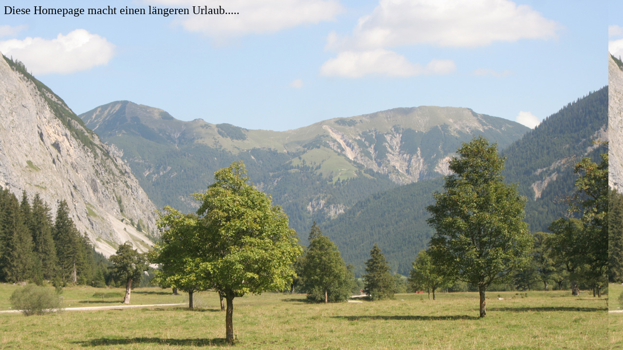

--- FILE ---
content_type: text/html
request_url: http://jens-langeheine.de/
body_size: 401
content:
<!DOCTYPE html PUBLIC "-//W3C//DTD HTML 4.01 Transitional//EN">

<html>

	<head>
		<meta http-equiv="content-type" content="text/html;charset=iso-8859-1">
		<meta name="generator" content="Adobe GoLive">
		<title>Unbenannte Seite</title>
	</head>

	<body background="IMG_1011.JPG" bgcolor="#ffffff">
		<p><font size="5">Diese Homepage macht einen l&auml;ngeren Urlaub.....</font></p>
	</body>

</html>